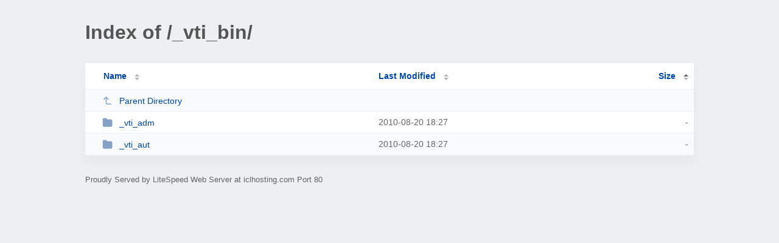

--- FILE ---
content_type: text/html; charset=UTF-8
request_url: http://iclhosting.com/_vti_bin/?SA
body_size: 775
content:
<!DOCTYPE html><html><head><meta http-equiv="Content-type" content="text/html; charset=UTF-8" /><meta name="viewport" content="width=device-width, initial-scale=1.0" /><link rel="stylesheet" href="/_autoindex/assets/css/autoindex.css" /><script src="/_autoindex/assets/js/tablesort.js"></script><script src="/_autoindex/assets/js/tablesort.number.js"></script><title>Index of /_vti_bin/</title><style>@media (prefers-color-scheme:dark){body{background-color:#000!important}}</style></head><body><div class="content"><h1 style="color: #555;">Index of /_vti_bin/</h1>
<div id="table-list"><table id="table-content"><thead class="t-header"><tr><th class="colname"><a class="name" href="?NA"  onclick="return false"">Name</a></th><th class="colname" data-sort-method="number"><a href="?MA"  onclick="return false"">Last Modified</a></th><th class="colname" data-sort-method="number" aria-sort="ascending"><a href="?SD"  onclick="return false"">Size</a></th></tr></thead>
<tr data-sort-method="none"><td><a href="/"><img class="icon" src="/_autoindex/assets/icons/corner-left-up.svg" alt="Up">Parent Directory</a></td><td></td><td></td></tr>
<tr><td data-sort="*_vti_adm"><a href="/_vti_bin/_vti_adm/"><img class="icon" src="/_autoindex/assets/icons/folder-fill.svg" alt="Directory">_vti_adm</a></td><td data-sort="-294471179">2010-08-20 18:27</td><td data-sort="-1">-</td></tr>
<tr><td data-sort="*_vti_aut"><a href="/_vti_bin/_vti_aut/"><img class="icon" src="/_autoindex/assets/icons/folder-fill.svg" alt="Directory">_vti_aut</a></td><td data-sort="-294471179">2010-08-20 18:27</td><td data-sort="-1">-</td></tr>
</table></div>
<address>Proudly Served by LiteSpeed Web Server at iclhosting.com Port 80</address></div><script>new Tablesort(document.getElementById("table-content"));</script></body></html>
